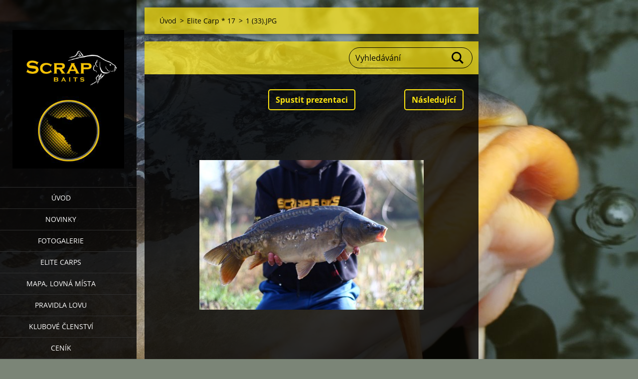

--- FILE ---
content_type: text/html; charset=UTF-8
request_url: https://klubova-voda-scrap-baits.webnode.cz/album/elite-carp-171/a1-33-jpg/
body_size: 6795
content:
<!doctype html>
<!--[if IE 8]><html class="lt-ie10 lt-ie9 no-js" lang="cs"> <![endif]-->
<!--[if IE 9]><html class="lt-ie10 no-js" lang="cs"> <![endif]-->
<!--[if gt IE 9]><!-->
<html class="no-js" lang="cs">
<!--<![endif]-->
	<head>
		<base href="https://klubova-voda-scrap-baits.webnode.cz/">
  <meta charset="utf-8">
  <meta name="description" content="">
  <meta name="keywords" content="">
  <meta name="generator" content="Webnode">
  <meta name="apple-mobile-web-app-capable" content="yes">
  <meta name="apple-mobile-web-app-status-bar-style" content="black">
  <meta name="format-detection" content="telephone=no">
    <link rel="icon" type="image/svg+xml" href="/favicon.svg" sizes="any">  <link rel="icon" type="image/svg+xml" href="/favicon16.svg" sizes="16x16">  <link rel="icon" href="/favicon.ico">  <link rel="stylesheet" href="https://klubova-voda-scrap-baits.webnode.cz/wysiwyg/system.style.css">
<link rel="canonical" href="https://klubova-voda-scrap-baits.webnode.cz/album/elite-carp-171/a1-33-jpg/">
<script type="text/javascript">(function(i,s,o,g,r,a,m){i['GoogleAnalyticsObject']=r;i[r]=i[r]||function(){
			(i[r].q=i[r].q||[]).push(arguments)},i[r].l=1*new Date();a=s.createElement(o),
			m=s.getElementsByTagName(o)[0];a.async=1;a.src=g;m.parentNode.insertBefore(a,m)
			})(window,document,'script','//www.google-analytics.com/analytics.js','ga');ga('create', 'UA-797705-6', 'auto',{"name":"wnd_header"});ga('wnd_header.set', 'dimension1', 'W1');ga('wnd_header.set', 'anonymizeIp', true);ga('wnd_header.send', 'pageview');var pageTrackerAllTrackEvent=function(category,action,opt_label,opt_value){ga('send', 'event', category, action, opt_label, opt_value)};</script>
  <link rel="alternate" type="application/rss+xml" href="https://klubova-voda-scrap-baits.webnode.cz/rss/all.xml" title="">
<!--[if lte IE 9]><style type="text/css">.cke_skin_webnode iframe {vertical-align: baseline !important;}</style><![endif]-->
		<meta http-equiv="X-UA-Compatible" content="IE=edge">
		<title>1 (33).JPG :: Klubová voda Scrap Baits</title>
		<meta name="viewport" content="width=device-width, initial-scale=1.0, maximum-scale=1.0, user-scalable=no">
		<link rel="stylesheet" href="https://d11bh4d8fhuq47.cloudfront.net/_system/skins/v19/50001458/css/style.css" />

		<script type="text/javascript" language="javascript" src="https://d11bh4d8fhuq47.cloudfront.net/_system/skins/v19/50001458/js/script.min.js"></script>


		<script type="text/javascript">
		/* <![CDATA[ */
		wtf.texts.set("photogallerySlideshowStop", 'Pozastavit prezentaci');
		wtf.texts.set("photogallerySlideshowStart", 'Spustit prezentaci');
		wtf.texts.set("faqShowAnswer", 'Zobrazit celou odpověď.');
		wtf.texts.set("faqHideAnswer", 'Skrýt odpověď.');
		wtf.texts.set("menuLabel", 'Menu');
		/* ]]> */
		</script>
	
				<script type="text/javascript">
				/* <![CDATA[ */
					
					if (typeof(RS_CFG) == 'undefined') RS_CFG = new Array();
					RS_CFG['staticServers'] = new Array('https://d11bh4d8fhuq47.cloudfront.net/');
					RS_CFG['skinServers'] = new Array('https://d11bh4d8fhuq47.cloudfront.net/');
					RS_CFG['filesPath'] = 'https://klubova-voda-scrap-baits.webnode.cz/_files/';
					RS_CFG['filesAWSS3Path'] = 'https://304599e1f3.cbaul-cdnwnd.com/93bfa2ab80c3f533e634117d60dcba3c/';
					RS_CFG['lbClose'] = 'Zavřít';
					RS_CFG['skin'] = 'default';
					if (!RS_CFG['labels']) RS_CFG['labels'] = new Array();
					RS_CFG['systemName'] = 'Webnode';
						
					RS_CFG['responsiveLayout'] = 1;
					RS_CFG['mobileDevice'] = 0;
					RS_CFG['labels']['copyPasteSource'] = 'Více zde:';
					
				/* ]]> */
				</script><style type="text/css">/* <![CDATA[ */#j47ceg71mopn {position: absolute;font-size: 13px !important;font-family: "Arial", helvetica, sans-serif !important;white-space: nowrap;z-index: 2147483647;-webkit-user-select: none;-khtml-user-select: none;-moz-user-select: none;-o-user-select: none;user-select: none;}#ce739cb448kblh {position: relative;top: -14px;}* html #ce739cb448kblh { top: -11px; }#ce739cb448kblh a { text-decoration: none !important; }#ce739cb448kblh a:hover { text-decoration: underline !important; }#tajrol2g4 {z-index: 2147483647;display: inline-block !important;font-size: 16px;padding: 7px 59px 9px 59px;background: transparent url(https://d11bh4d8fhuq47.cloudfront.net/img/footer/footerButtonWebnodeHover.png?ph=304599e1f3) top left no-repeat;height: 18px;cursor: pointer;}* html #tajrol2g4 { height: 36px; }#tajrol2g4:hover { background: url(https://d11bh4d8fhuq47.cloudfront.net/img/footer/footerButtonWebnode.png?ph=304599e1f3) top left no-repeat; }#d5aj32lqp1j { display: none; }#f038c6802bfee {z-index: 3000;text-align: left !important;position: absolute;height: 88px;font-size: 13px !important;color: #ffffff !important;font-family: "Arial", helvetica, sans-serif !important;overflow: hidden;cursor: pointer;}#f038c6802bfee a {color: #ffffff !important;}#fk72rkfc {color: #36322D !important;text-decoration: none !important;font-weight: bold !important;float: right;height: 31px;position: absolute;top: 19px;right: 15px;cursor: pointer;}#jjrk1q1gl59b { float: right; padding-right: 27px; display: block; line-height: 31px; height: 31px; background: url(https://d11bh4d8fhuq47.cloudfront.net/img/footer/footerButton.png?ph=304599e1f3) top right no-repeat; white-space: nowrap; }#h158dd7l297f59k { position: relative; left: 1px; float: left; display: block; width: 15px; height: 31px; background: url(https://d11bh4d8fhuq47.cloudfront.net/img/footer/footerButton.png?ph=304599e1f3) top left no-repeat; }#fk72rkfc:hover { color: #36322D !important; text-decoration: none !important; }#fk72rkfc:hover #jjrk1q1gl59b { background: url(https://d11bh4d8fhuq47.cloudfront.net/img/footer/footerButtonHover.png?ph=304599e1f3) top right no-repeat; }#fk72rkfc:hover #h158dd7l297f59k { background: url(https://d11bh4d8fhuq47.cloudfront.net/img/footer/footerButtonHover.png?ph=304599e1f3) top left no-repeat; }#e8tgge713nfqn {padding-right: 11px;padding-right: 11px;float: right;height: 60px;padding-top: 18px;background: url(https://d11bh4d8fhuq47.cloudfront.net/img/footer/footerBubble.png?ph=304599e1f3) top right no-repeat;}#c2239kg5djj {float: left;width: 18px;height: 78px;background: url(https://d11bh4d8fhuq47.cloudfront.net/img/footer/footerBubble.png?ph=304599e1f3) top left no-repeat;}* html #tajrol2g4 { filter: progid:DXImageTransform.Microsoft.AlphaImageLoader(src='https://d11bh4d8fhuq47.cloudfront.net/img/footer/footerButtonWebnode.png?ph=304599e1f3'); background: transparent; }* html #tajrol2g4:hover { filter: progid:DXImageTransform.Microsoft.AlphaImageLoader(src='https://d11bh4d8fhuq47.cloudfront.net/img/footer/footerButtonWebnodeHover.png?ph=304599e1f3'); background: transparent; }* html #e8tgge713nfqn { height: 78px; background-image: url(https://d11bh4d8fhuq47.cloudfront.net/img/footer/footerBubbleIE6.png?ph=304599e1f3);  }* html #c2239kg5djj { background-image: url(https://d11bh4d8fhuq47.cloudfront.net/img/footer/footerBubbleIE6.png?ph=304599e1f3);  }* html #jjrk1q1gl59b { background-image: url(https://d11bh4d8fhuq47.cloudfront.net/img/footer/footerButtonIE6.png?ph=304599e1f3); }* html #h158dd7l297f59k { background-image: url(https://d11bh4d8fhuq47.cloudfront.net/img/footer/footerButtonIE6.png?ph=304599e1f3); }* html #fk72rkfc:hover #rbcGrSigTryButtonRight { background-image: url(https://d11bh4d8fhuq47.cloudfront.net/img/footer/footerButtonHoverIE6.png?ph=304599e1f3);  }* html #fk72rkfc:hover #rbcGrSigTryButtonLeft { background-image: url(https://d11bh4d8fhuq47.cloudfront.net/img/footer/footerButtonHoverIE6.png?ph=304599e1f3);  }/* ]]> */</style><script type="text/javascript" src="https://d11bh4d8fhuq47.cloudfront.net/_system/client/js/compressed/frontend.package.1-3-108.js?ph=304599e1f3"></script><style type="text/css"></style></head>
	<body>		<div id="wrapper" class="index">

			<div id="content" class="left">

					<header id="header" class="wide">
							<div id="logo-wrapper" class="">
							    <div id="logo"><a href="home/" class="image" title="Přejít na úvodní stránku."><span id="rbcSystemIdentifierLogo"><img src="https://304599e1f3.cbaul-cdnwnd.com/93bfa2ab80c3f533e634117d60dcba3c/200000166-392c43b1ff/12735847_559738270853301_1923137996_n.jpg"  width="323" height="401"  alt="Klubová voda Scrap Baits"></span></a></div>							</div>
							 
<div id="slogan" class="">
    <span id="rbcCompanySlogan" class="rbcNoStyleSpan"></span></div>
 
<div id="menu-links" class="">
    <a id="menu-link" href="#menu">
        Menu    </a>

	<a id="fulltext-link" href="#fulltext">
		Vyhledávání	</a>
</div>
 
 
 


					</header>

				<main id="main" class="wide">
						<div id="navigator" class="">
						    <div id="pageNavigator" class="rbcContentBlock"><a class="navFirstPage" href="/home/">Úvod</a><span class="separator"> &gt; </span>    <a href="elite-carps/">Elite Carp * 17</a><span class="separator"> &gt; </span>    <span id="navCurrentPage">1 (33).JPG</span></div>						</div>
						 
<div class="column">

	

		<div class="widget widget-gallery-detail">
			<h1 class="widget-title"></h1>
			<div class="widget-content">
				<div class="gallery-control">
					<div class="control-prev"></div>
					<div class="control-slideshow">
						<a id="slideshowControl" onclick="RubicusFrontendIns.startSlideshow(); return(false);" onmouseover="this.className='enableControl hover'" onmouseout="this.className='enableControl'" title="Spustit automatické procházení obrázků">
							Spustit prezentaci
						</a>
						<script type="text/javascript"> if ( RubicusFrontendIns.isPhotogalleryAjaxMode() ) { document.getElementById('slideshowControl').className = "enableControl"; } </script>
					</div>
					<div class="control-next"> 

		<a href="/album/elite-carp-171/a1-34-jpg/" onclick="RubicusFrontendIns.showPhotogalleryImage(this.href);" title="Následující">Následující</a>

	</div>
				</div>

				<div class="gallery-detail">
					<a href="/images/200007328-e10b9e10bb/1+%2833%29.JPG?s3=1" onclick="return !window.open(this.href);" title="Odkaz se otevře do nového okna prohlížeče.">
						<img src="https://304599e1f3.cbaul-cdnwnd.com/93bfa2ab80c3f533e634117d60dcba3c/system_preview_detail_200007328-e10b9e10bb/1 (33).JPG" width="450" height="300" alt="" onload="RubicusFrontendIns.startSlideshowInterval();">
					</a>
				</div>
			</div>
			<div class="widget-footer">
				
				<div class="back-link"><a href="elite-carps/">Zpět</a></div>
			</div>
		</div>

    
	
			<script type="text/javascript">
			RubicusFrontendIns.setNextPhotogalleryImage('/album/elite-carp-171/a1-34-jpg/');
			RubicusFrontendIns.setPreviousPhotogalleryImage('');
			</script>
			</div>

 


				</main>

				<nav id="menu" role="navigation" class="vertical js-remove js-remove-section-header ">
				    

	<ul class="menu">
	<li class="first">
		<a href="/home/">
		Úvod
	</a>
	</li>
	<li>
		<a href="/novinky/">
		Novinky
	</a>
	</li>
	<li>
		<a href="/fotogalerie/">
		Fotogalerie
	</a>
	</li>
	<li>
		<a href="/elite-carps/">
		Elite Carps
	</a>
	</li>
	<li>
		<a href="/mapa-reviru/">
		Mapa, lovná místa
	</a>
	</li>
	<li>
		<a href="/pravidla-lovu/">
		Pravidla lovu 
	</a>
	</li>
	<li>
		<a href="/klubove-clenstvi/">
		Klubové členství
	</a>
	</li>
	<li>
		<a href="/cenik/">
		Ceník
	</a>
	</li>
	<li>
		<a href="/kalendar/">
		Kalendář
	</a>
	</li>
	<li class="last">
		<a href="/e-shop/">
		E SHOP
	</a>
	</li>
</ul>
				
				</nav>
				 
<div id="fulltext" class="">
    
	<form action="/search/" method="get" id="fulltextSearch">

		<fieldset>
			<input id="fulltextSearchText" type="text" name="text" value="" placeholder="Vyhledávání">
			<button id="fulltextSearchButton" type="submit">Hledat</button>
		</fieldset>

	</form>
	</div>
 


				<footer id="footer" class="wide">
						<div id="contact" class="">
						    

		<div class="widget widget-contact">

	

		<h2 class="widget-title">Spolek Scrap Baits</h2>
		<div class="widget-content">
			

		<span class="contact-address"><span>Kontakt:<br />
Miroslav Hadrava<br />
Václav Šrot</span></span>

	
			

		<span class="contact-phone"><span>+420 737 685 458<br />
+420 721 769 378</span></span>

	
			

		<span class="contact-email"><span><a href="&#109;&#97;&#105;&#108;&#116;&#111;:&#106;&#101;&#122;&#101;&#114;&#111;&#45;&#115;&#99;&#114;&#97;&#112;&#98;&#97;&#105;&#116;&#115;&#64;&#115;&#101;&#122;&#110;&#97;&#109;&#46;&#99;&#122;"><span id="rbcContactEmail">&#106;&#101;&#122;&#101;&#114;&#111;&#45;&#115;&#99;&#114;&#97;&#112;&#98;&#97;&#105;&#116;&#115;&#64;&#115;&#101;&#122;&#110;&#97;&#109;&#46;&#99;&#122;</span></a></span></span>

	
		</div>

	

			<div class="widget-footer"></div>
		</div>

				
						</div>
						 
<div id="lang" class="">
    <div id="languageSelect"></div>			
</div>
 
 
<div id="copyright" class="">
    <span id="rbcFooterText" class="rbcNoStyleSpan">© 2015 Všechna práva vyhrazena.</span></div>
 
<div id="signature" class="">
    <span class="rbcSignatureText"><a rel="nofollow" href="https://www.webnode.cz?utm_source=text&amp;utm_medium=footer&amp;utm_campaign=free1">Vytvořte si webové stránky zdarma!</a><a id="tajrol2g4" rel="nofollow" href="https://www.webnode.cz?utm_source=button&amp;utm_medium=footer&amp;utm_campaign=free1"><span id="d5aj32lqp1j">Webnode</span></a></span></div>
 


				</footer>

				

			</div>

			

			<div id="illustration" class="fullscreen">
				 
				     <img src="https://304599e1f3.cbaul-cdnwnd.com/93bfa2ab80c3f533e634117d60dcba3c/200000127-4a7044b6a8/DSCF8609.JPG?ph=304599e1f3" width="1280" height="853" alt=""> 


				
			</div>
		</div>
	<div id="rbcFooterHtml"></div><div style="display: none;" id="j47ceg71mopn"><span id="ce739cb448kblh">&nbsp;</span></div><div id="f038c6802bfee" style="display: none;"><a href="https://www.webnode.cz?utm_source=window&amp;utm_medium=footer&amp;utm_campaign=free1" rel="nofollow"><div id="c2239kg5djj"><!-- / --></div><div id="e8tgge713nfqn"><div><strong id="hm799yaal354">Vytvořte si vlastní web zdarma!</strong><br /><span id="uq5w53q0">Moderní webové stránky za 5 minut</span></div><span id="fk72rkfc"><span id="h158dd7l297f59k"><!-- / --></span><span id="jjrk1q1gl59b">Vyzkoušet</span></span></div></a></div><script type="text/javascript">/* <![CDATA[ */var la7d0n4728g2 = {sig: $('j47ceg71mopn'),prefix: $('ce739cb448kblh'),btn : $('tajrol2g4'),win : $('f038c6802bfee'),winLeft : $('c2239kg5djj'),winLeftT : $('d0ab8fd9a3a'),winLeftB : $('cfmt1b012'),winRght : $('e8tgge713nfqn'),winRghtT : $('fc8eb38d1a24e4l'),winRghtB : $('ba7159dhpngi'),tryBtn : $('fk72rkfc'),tryLeft : $('h158dd7l297f59k'),tryRght : $('jjrk1q1gl59b'),text : $('uq5w53q0'),title : $('hm799yaal354')};la7d0n4728g2.sig.appendChild(la7d0n4728g2.btn);var h13892984m2d=0,cbq861ssbfbw=0,j808ebhd4986=0,d5h4ekb349,gcuf0sic=$$('.rbcSignatureText')[0],f5jd3ml=false,l89smg2je;function b4xgst0m5l(){if (!f5jd3ml && pageTrackerAllTrackEvent){pageTrackerAllTrackEvent('Signature','Window show - web',la7d0n4728g2.sig.getElementsByTagName('a')[0].innerHTML);f5jd3ml=true;}la7d0n4728g2.win.show();j808ebhd4986=la7d0n4728g2.tryLeft.offsetWidth+la7d0n4728g2.tryRght.offsetWidth+1;la7d0n4728g2.tryBtn.style.width=parseInt(j808ebhd4986)+'px';la7d0n4728g2.text.parentNode.style.width = '';la7d0n4728g2.winRght.style.width=parseInt(20+j808ebhd4986+Math.max(la7d0n4728g2.text.offsetWidth,la7d0n4728g2.title.offsetWidth))+'px';la7d0n4728g2.win.style.width=parseInt(la7d0n4728g2.winLeft.offsetWidth+la7d0n4728g2.winRght.offsetWidth)+'px';var wl=la7d0n4728g2.sig.offsetLeft+la7d0n4728g2.btn.offsetLeft+la7d0n4728g2.btn.offsetWidth-la7d0n4728g2.win.offsetWidth+12;if (wl<10){wl=10;}la7d0n4728g2.win.style.left=parseInt(wl)+'px';la7d0n4728g2.win.style.top=parseInt(cbq861ssbfbw-la7d0n4728g2.win.offsetHeight)+'px';clearTimeout(d5h4ekb349);}function hqjropcgc21a(){d5h4ekb349=setTimeout('la7d0n4728g2.win.hide()',1000);}function au63c3duxp(){var ph = RubicusFrontendIns.photoDetailHandler.lightboxFixed?document.getElementsByTagName('body')[0].offsetHeight/2:RubicusFrontendIns.getPageSize().pageHeight;la7d0n4728g2.sig.show();h13892984m2d=0;cbq861ssbfbw=0;if (gcuf0sic&&gcuf0sic.offsetParent){var obj=gcuf0sic;do{h13892984m2d+=obj.offsetLeft;cbq861ssbfbw+=obj.offsetTop;} while (obj = obj.offsetParent);}if ($('rbcFooterText')){la7d0n4728g2.sig.style.color = $('rbcFooterText').getStyle('color');la7d0n4728g2.sig.getElementsByTagName('a')[0].style.color = $('rbcFooterText').getStyle('color');}la7d0n4728g2.sig.style.width=parseInt(la7d0n4728g2.prefix.offsetWidth+la7d0n4728g2.btn.offsetWidth)+'px';if (h13892984m2d<0||h13892984m2d>document.body.offsetWidth){h13892984m2d=(document.body.offsetWidth-la7d0n4728g2.sig.offsetWidth)/2;}if (h13892984m2d>(document.body.offsetWidth*0.55)){la7d0n4728g2.sig.style.left=parseInt(h13892984m2d+(gcuf0sic?gcuf0sic.offsetWidth:0)-la7d0n4728g2.sig.offsetWidth)+'px';}else{la7d0n4728g2.sig.style.left=parseInt(h13892984m2d)+'px';}if (cbq861ssbfbw<=0 || RubicusFrontendIns.photoDetailHandler.lightboxFixed){cbq861ssbfbw=ph-5-la7d0n4728g2.sig.offsetHeight;}la7d0n4728g2.sig.style.top=parseInt(cbq861ssbfbw-5)+'px';}function cd6e6cb9a(){if (l89smg2je){clearTimeout(l89smg2je);}l89smg2je = setTimeout('au63c3duxp()', 10);}Event.observe(window,'load',function(){if (la7d0n4728g2.win&&la7d0n4728g2.btn){if (gcuf0sic){if (gcuf0sic.getElementsByTagName("a").length > 0){la7d0n4728g2.prefix.innerHTML = gcuf0sic.innerHTML + '&nbsp;';}else{la7d0n4728g2.prefix.innerHTML = '<a href="https://www.webnode.cz?utm_source=text&amp;utm_medium=footer&amp;utm_content=cz-web-0&amp;utm_campaign=signature" rel="nofollow">'+gcuf0sic.innerHTML + '</a>&nbsp;';}gcuf0sic.style.visibility='hidden';}else{if (pageTrackerAllTrackEvent){pageTrackerAllTrackEvent('Signature','Missing rbcSignatureText','klubova-voda-scrap-baits.webnode.cz');}}au63c3duxp();setTimeout(au63c3duxp, 500);setTimeout(au63c3duxp, 1000);setTimeout(au63c3duxp, 5000);Event.observe(la7d0n4728g2.btn,'mouseover',b4xgst0m5l);Event.observe(la7d0n4728g2.win,'mouseover',b4xgst0m5l);Event.observe(la7d0n4728g2.btn,'mouseout',hqjropcgc21a);Event.observe(la7d0n4728g2.win,'mouseout',hqjropcgc21a);Event.observe(la7d0n4728g2.win,'click',function(){if (pageTrackerAllTrackEvent){pageTrackerAllTrackEvent('Signature','Window click - web','Vytvořte si vlastní web zdarma!',0);}document/*ca64qha38jjhj*/.location.href='https://www.webnode.cz?utm_source=window&utm_medium=footer&utm_content=cz-web-0&utm_campaign=signature';});Event.observe(window, 'resize', cd6e6cb9a);Event.observe(document.body, 'resize', cd6e6cb9a);RubicusFrontendIns.addObserver({onResize: cd6e6cb9a});RubicusFrontendIns.addObserver({onContentChange: cd6e6cb9a});RubicusFrontendIns.addObserver({onLightboxUpdate: au63c3duxp});Event.observe(la7d0n4728g2.btn, 'click', function(){if (pageTrackerAllTrackEvent){pageTrackerAllTrackEvent('Signature','Button click - web',la7d0n4728g2.sig.getElementsByTagName('a')[0].innerHTML);}});Event.observe(la7d0n4728g2.tryBtn, 'click', function(){if (pageTrackerAllTrackEvent){pageTrackerAllTrackEvent('Signature','Try Button click - web','Vytvořte si vlastní web zdarma!',0);}});}});RubicusFrontendIns.addFileToPreload('https://d11bh4d8fhuq47.cloudfront.net/img/footer/footerButtonWebnode.png?ph=304599e1f3');RubicusFrontendIns.addFileToPreload('https://d11bh4d8fhuq47.cloudfront.net/img/footer/footerButton.png?ph=304599e1f3');RubicusFrontendIns.addFileToPreload('https://d11bh4d8fhuq47.cloudfront.net/img/footer/footerButtonHover.png?ph=304599e1f3');RubicusFrontendIns.addFileToPreload('https://d11bh4d8fhuq47.cloudfront.net/img/footer/footerBubble.png?ph=304599e1f3');if (Prototype.Browser.IE){RubicusFrontendIns.addFileToPreload('https://d11bh4d8fhuq47.cloudfront.net/img/footer/footerBubbleIE6.png?ph=304599e1f3');RubicusFrontendIns.addFileToPreload('https://d11bh4d8fhuq47.cloudfront.net/img/footer/footerButtonHoverIE6.png?ph=304599e1f3');}RubicusFrontendIns.copyLink = 'https://www.webnode.cz';RS_CFG['labels']['copyPasteBackLink'] = 'Vytvořte si vlastní stránky zdarma:';/* ]]> */</script><script type="text/javascript">var keenTrackerCmsTrackEvent=function(id){if(typeof _jsTracker=="undefined" || !_jsTracker){return false;};try{var name=_keenEvents[id];var keenEvent={user:{u:_keenData.u,p:_keenData.p,lc:_keenData.lc,t:_keenData.t},action:{identifier:id,name:name,category:'cms',platform:'WND1',version:'2.1.157'},browser:{url:location.href,ua:navigator.userAgent,referer_url:document.referrer,resolution:screen.width+'x'+screen.height,ip:'3.16.10.113'}};_jsTracker.jsonpSubmit('PROD',keenEvent,function(err,res){});}catch(err){console.log(err)};};</script></body>
</html>